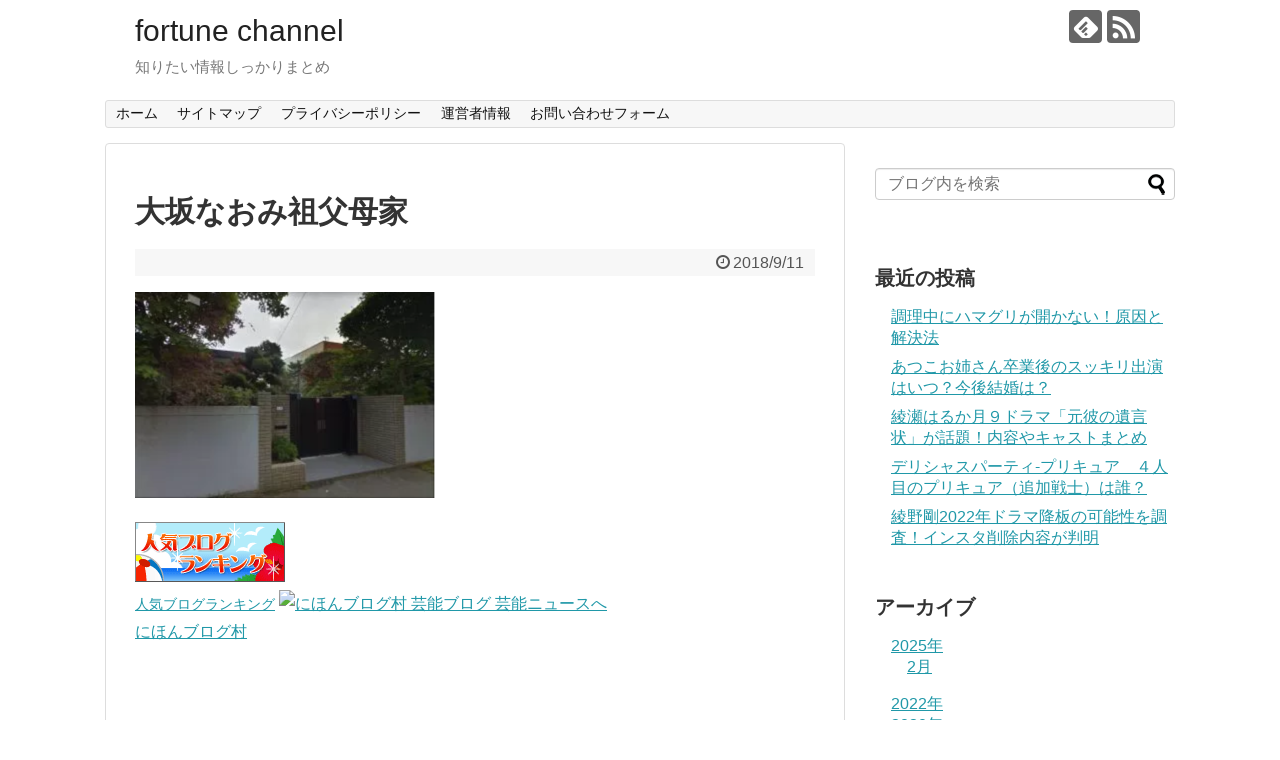

--- FILE ---
content_type: text/html; charset=UTF-8
request_url: https://applepandac.com/archives/741/%E5%A4%A7%E5%9D%82%E3%81%AA%E3%81%8A%E3%81%BF%E7%A5%96%E7%88%B6%E6%AF%8D%E5%AE%B6
body_size: 15086
content:
<!DOCTYPE html><html dir="ltr" lang="ja" prefix="og: https://ogp.me/ns#"><head> <script async src="//pagead2.googlesyndication.com/pagead/js/adsbygoogle.js"></script> <script>(adsbygoogle = window.adsbygoogle || []).push({
google_ad_client: "ca-pub-1764853493879250",
enable_page_level_ads: true
});</script> <script async src="//pagead2.googlesyndication.com/pagead/js/adsbygoogle.js"></script> <script>(adsbygoogle = window.adsbygoogle || []).push({
          google_ad_client: "ca-pub-1764853493879250",
          enable_page_level_ads: true
     });</script> <meta charset="UTF-8"><meta name="viewport" content="width=1280, maximum-scale=1, user-scalable=yes"><link rel="alternate" type="application/rss+xml" title="fortune channel RSS Feed" href="https://applepandac.com/feed" /><link rel="pingback" href="https://applepandac.com/xmlrpc.php" /><meta name="robots" content="noindex,follow"><meta name="description" content="" /><meta property="og:type" content="article"><meta property="og:description" content=""><meta property="og:title" content="大坂なおみ祖父母家"><meta property="og:url" content="https://applepandac.com/archives/741/%e5%a4%a7%e5%9d%82%e3%81%aa%e3%81%8a%e3%81%bf%e7%a5%96%e7%88%b6%e6%af%8d%e5%ae%b6"><meta property="og:image" content="https://applepandac.com/wp-content/themes/simplicity2-child/images/og-image.jpg"><meta property="og:site_name" content="fortune channel"><meta property="og:locale" content="ja_JP"><meta name="twitter:card" content="summary"><meta name="twitter:description" content=""><meta name="twitter:title" content="大坂なおみ祖父母家"><meta name="twitter:url" content="https://applepandac.com/archives/741/%e5%a4%a7%e5%9d%82%e3%81%aa%e3%81%8a%e3%81%bf%e7%a5%96%e7%88%b6%e6%af%8d%e5%ae%b6"><meta name="twitter:image" content="https://applepandac.com/wp-content/themes/simplicity2-child/images/og-image.jpg"><meta name="twitter:domain" content="applepandac.com"><title>大坂なおみ祖父母家 | fortune channel</title><style>img:is([sizes="auto" i], [sizes^="auto," i]) { contain-intrinsic-size: 3000px 1500px }</style><meta name="robots" content="max-image-preview:large" /><meta name="author" content="aiko"/><link rel="canonical" href="https://applepandac.com/archives/741/%e5%a4%a7%e5%9d%82%e3%81%aa%e3%81%8a%e3%81%bf%e7%a5%96%e7%88%b6%e6%af%8d%e5%ae%b6" /><meta name="generator" content="All in One SEO (AIOSEO) 4.9.0" /><meta property="og:locale" content="ja_JP" /><meta property="og:site_name" content="fortune channel | 知りたい情報しっかりまとめ" /><meta property="og:type" content="article" /><meta property="og:title" content="大坂なおみ祖父母家 | fortune channel" /><meta property="og:url" content="https://applepandac.com/archives/741/%e5%a4%a7%e5%9d%82%e3%81%aa%e3%81%8a%e3%81%bf%e7%a5%96%e7%88%b6%e6%af%8d%e5%ae%b6" /><meta property="article:published_time" content="2018-09-11T05:14:38+00:00" /><meta property="article:modified_time" content="2018-09-11T05:14:38+00:00" /><meta name="twitter:card" content="summary_large_image" /><meta name="twitter:title" content="大坂なおみ祖父母家 | fortune channel" /> <script type="application/ld+json" class="aioseo-schema">{"@context":"https:\/\/schema.org","@graph":[{"@type":"BreadcrumbList","@id":"https:\/\/applepandac.com\/archives\/741\/%e5%a4%a7%e5%9d%82%e3%81%aa%e3%81%8a%e3%81%bf%e7%a5%96%e7%88%b6%e6%af%8d%e5%ae%b6#breadcrumblist","itemListElement":[{"@type":"ListItem","@id":"https:\/\/applepandac.com#listItem","position":1,"name":"\u30db\u30fc\u30e0","item":"https:\/\/applepandac.com","nextItem":{"@type":"ListItem","@id":"https:\/\/applepandac.com\/archives\/741\/%e5%a4%a7%e5%9d%82%e3%81%aa%e3%81%8a%e3%81%bf%e7%a5%96%e7%88%b6%e6%af%8d%e5%ae%b6#listItem","name":"\u5927\u5742\u306a\u304a\u307f\u7956\u7236\u6bcd\u5bb6"}},{"@type":"ListItem","@id":"https:\/\/applepandac.com\/archives\/741\/%e5%a4%a7%e5%9d%82%e3%81%aa%e3%81%8a%e3%81%bf%e7%a5%96%e7%88%b6%e6%af%8d%e5%ae%b6#listItem","position":2,"name":"\u5927\u5742\u306a\u304a\u307f\u7956\u7236\u6bcd\u5bb6","previousItem":{"@type":"ListItem","@id":"https:\/\/applepandac.com#listItem","name":"\u30db\u30fc\u30e0"}}]},{"@type":"ItemPage","@id":"https:\/\/applepandac.com\/archives\/741\/%e5%a4%a7%e5%9d%82%e3%81%aa%e3%81%8a%e3%81%bf%e7%a5%96%e7%88%b6%e6%af%8d%e5%ae%b6#itempage","url":"https:\/\/applepandac.com\/archives\/741\/%e5%a4%a7%e5%9d%82%e3%81%aa%e3%81%8a%e3%81%bf%e7%a5%96%e7%88%b6%e6%af%8d%e5%ae%b6","name":"\u5927\u5742\u306a\u304a\u307f\u7956\u7236\u6bcd\u5bb6 | fortune channel","inLanguage":"ja","isPartOf":{"@id":"https:\/\/applepandac.com\/#website"},"breadcrumb":{"@id":"https:\/\/applepandac.com\/archives\/741\/%e5%a4%a7%e5%9d%82%e3%81%aa%e3%81%8a%e3%81%bf%e7%a5%96%e7%88%b6%e6%af%8d%e5%ae%b6#breadcrumblist"},"author":{"@id":"https:\/\/applepandac.com\/archives\/author\/mamakin#author"},"creator":{"@id":"https:\/\/applepandac.com\/archives\/author\/mamakin#author"},"datePublished":"2018-09-11T14:14:38+09:00","dateModified":"2018-09-11T14:14:38+09:00"},{"@type":"Organization","@id":"https:\/\/applepandac.com\/#organization","name":"fortune channel","description":"\u77e5\u308a\u305f\u3044\u60c5\u5831\u3057\u3063\u304b\u308a\u307e\u3068\u3081","url":"https:\/\/applepandac.com\/"},{"@type":"Person","@id":"https:\/\/applepandac.com\/archives\/author\/mamakin#author","url":"https:\/\/applepandac.com\/archives\/author\/mamakin","name":"aiko","image":{"@type":"ImageObject","@id":"https:\/\/applepandac.com\/archives\/741\/%e5%a4%a7%e5%9d%82%e3%81%aa%e3%81%8a%e3%81%bf%e7%a5%96%e7%88%b6%e6%af%8d%e5%ae%b6#authorImage","url":"https:\/\/secure.gravatar.com\/avatar\/62d2f12d308913815e501c26629f02d4?s=96&d=mm&r=g","width":96,"height":96,"caption":"aiko"}},{"@type":"WebSite","@id":"https:\/\/applepandac.com\/#website","url":"https:\/\/applepandac.com\/","name":"fortune channel","description":"\u77e5\u308a\u305f\u3044\u60c5\u5831\u3057\u3063\u304b\u308a\u307e\u3068\u3081","inLanguage":"ja","publisher":{"@id":"https:\/\/applepandac.com\/#organization"}}]}</script> <link rel='dns-prefetch' href='//webfonts.xserver.jp' /><link rel='dns-prefetch' href='//www.googletagmanager.com' /><link rel='dns-prefetch' href='//pagead2.googlesyndication.com' /><link rel="alternate" type="application/rss+xml" title="fortune channel &raquo; フィード" href="https://applepandac.com/feed" /><link rel="alternate" type="application/rss+xml" title="fortune channel &raquo; コメントフィード" href="https://applepandac.com/comments/feed" /><link rel="alternate" type="application/rss+xml" title="fortune channel &raquo; 大坂なおみ祖父母家 のコメントのフィード" href="https://applepandac.com/archives/741/%e5%a4%a7%e5%9d%82%e3%81%aa%e3%81%8a%e3%81%bf%e7%a5%96%e7%88%b6%e6%af%8d%e5%ae%b6/feed" /> <script defer src="[data-uri]"></script> <!--noptimize--><script id="apple-ready">
			window.advanced_ads_ready=function(e,a){a=a||"complete";var d=function(e){return"interactive"===a?"loading"!==e:"complete"===e};d(document.readyState)?e():document.addEventListener("readystatechange",(function(a){d(a.target.readyState)&&e()}),{once:"interactive"===a})},window.advanced_ads_ready_queue=window.advanced_ads_ready_queue||[];		</script>
		<!--/noptimize--><link rel='stylesheet' id='simplicity-style-css' href='https://applepandac.com/wp-content/cache/autoptimize/autoptimize_single_099ce1a08eeea57b9f2e68f13373883a.php' type='text/css' media='all' /><link rel='stylesheet' id='responsive-style-css' href='https://applepandac.com/wp-content/cache/autoptimize/autoptimize_single_fb8727635a206507f55652339b34f530.php' type='text/css' media='all' /><link rel='stylesheet' id='font-awesome-style-css' href='https://applepandac.com/wp-content/themes/simplicity2/webfonts/css/font-awesome.min.css' type='text/css' media='all' /><link rel='stylesheet' id='icomoon-style-css' href='https://applepandac.com/wp-content/cache/autoptimize/autoptimize_single_6fcdbeab6ffbbbac3bcddac2341ab326.php' type='text/css' media='all' /><link rel='stylesheet' id='extension-style-css' href='https://applepandac.com/wp-content/cache/autoptimize/autoptimize_single_2ffe490adf1718d8f9e64a616ec0ea3b.php' type='text/css' media='all' /><style id='extension-style-inline-css' type='text/css'>@media screen and (max-width:639px){.article br{display:block}}</style><link rel='stylesheet' id='child-style-css' href='https://applepandac.com/wp-content/cache/autoptimize/autoptimize_single_8f19faeb0cc6ba627d4e84dd9fb47808.php' type='text/css' media='all' /><link rel='stylesheet' id='print-style-css' href='https://applepandac.com/wp-content/cache/autoptimize/autoptimize_single_08d3ac49aa8cd84996c44b834f2013fa.php' type='text/css' media='print' /><link rel='stylesheet' id='sns-twitter-type-style-css' href='https://applepandac.com/wp-content/cache/autoptimize/autoptimize_single_8f4407348a59625d672365f4ce8bbf19.php' type='text/css' media='all' /><style id='wp-emoji-styles-inline-css' type='text/css'>img.wp-smiley, img.emoji {
		display: inline !important;
		border: none !important;
		box-shadow: none !important;
		height: 1em !important;
		width: 1em !important;
		margin: 0 0.07em !important;
		vertical-align: -0.1em !important;
		background: none !important;
		padding: 0 !important;
	}</style><link rel='stylesheet' id='wp-block-library-css' href='https://applepandac.com/wp-includes/css/dist/block-library/style.min.css' type='text/css' media='all' /><link rel='stylesheet' id='aioseo/css/src/vue/standalone/blocks/table-of-contents/global.scss-css' href='https://applepandac.com/wp-content/cache/autoptimize/autoptimize_single_8aeaa129c1f80e6e5dbaa329351d1482.php' type='text/css' media='all' /><link rel='stylesheet' id='quads-style-css-css' href='https://applepandac.com/wp-content/plugins/quick-adsense-reloaded/includes/gutenberg/dist/blocks.style.build.css' type='text/css' media='all' /><style id='classic-theme-styles-inline-css' type='text/css'>/*! This file is auto-generated */
.wp-block-button__link{color:#fff;background-color:#32373c;border-radius:9999px;box-shadow:none;text-decoration:none;padding:calc(.667em + 2px) calc(1.333em + 2px);font-size:1.125em}.wp-block-file__button{background:#32373c;color:#fff;text-decoration:none}</style><style id='global-styles-inline-css' type='text/css'>:root{--wp--preset--aspect-ratio--square: 1;--wp--preset--aspect-ratio--4-3: 4/3;--wp--preset--aspect-ratio--3-4: 3/4;--wp--preset--aspect-ratio--3-2: 3/2;--wp--preset--aspect-ratio--2-3: 2/3;--wp--preset--aspect-ratio--16-9: 16/9;--wp--preset--aspect-ratio--9-16: 9/16;--wp--preset--color--black: #000000;--wp--preset--color--cyan-bluish-gray: #abb8c3;--wp--preset--color--white: #ffffff;--wp--preset--color--pale-pink: #f78da7;--wp--preset--color--vivid-red: #cf2e2e;--wp--preset--color--luminous-vivid-orange: #ff6900;--wp--preset--color--luminous-vivid-amber: #fcb900;--wp--preset--color--light-green-cyan: #7bdcb5;--wp--preset--color--vivid-green-cyan: #00d084;--wp--preset--color--pale-cyan-blue: #8ed1fc;--wp--preset--color--vivid-cyan-blue: #0693e3;--wp--preset--color--vivid-purple: #9b51e0;--wp--preset--gradient--vivid-cyan-blue-to-vivid-purple: linear-gradient(135deg,rgba(6,147,227,1) 0%,rgb(155,81,224) 100%);--wp--preset--gradient--light-green-cyan-to-vivid-green-cyan: linear-gradient(135deg,rgb(122,220,180) 0%,rgb(0,208,130) 100%);--wp--preset--gradient--luminous-vivid-amber-to-luminous-vivid-orange: linear-gradient(135deg,rgba(252,185,0,1) 0%,rgba(255,105,0,1) 100%);--wp--preset--gradient--luminous-vivid-orange-to-vivid-red: linear-gradient(135deg,rgba(255,105,0,1) 0%,rgb(207,46,46) 100%);--wp--preset--gradient--very-light-gray-to-cyan-bluish-gray: linear-gradient(135deg,rgb(238,238,238) 0%,rgb(169,184,195) 100%);--wp--preset--gradient--cool-to-warm-spectrum: linear-gradient(135deg,rgb(74,234,220) 0%,rgb(151,120,209) 20%,rgb(207,42,186) 40%,rgb(238,44,130) 60%,rgb(251,105,98) 80%,rgb(254,248,76) 100%);--wp--preset--gradient--blush-light-purple: linear-gradient(135deg,rgb(255,206,236) 0%,rgb(152,150,240) 100%);--wp--preset--gradient--blush-bordeaux: linear-gradient(135deg,rgb(254,205,165) 0%,rgb(254,45,45) 50%,rgb(107,0,62) 100%);--wp--preset--gradient--luminous-dusk: linear-gradient(135deg,rgb(255,203,112) 0%,rgb(199,81,192) 50%,rgb(65,88,208) 100%);--wp--preset--gradient--pale-ocean: linear-gradient(135deg,rgb(255,245,203) 0%,rgb(182,227,212) 50%,rgb(51,167,181) 100%);--wp--preset--gradient--electric-grass: linear-gradient(135deg,rgb(202,248,128) 0%,rgb(113,206,126) 100%);--wp--preset--gradient--midnight: linear-gradient(135deg,rgb(2,3,129) 0%,rgb(40,116,252) 100%);--wp--preset--font-size--small: 13px;--wp--preset--font-size--medium: 20px;--wp--preset--font-size--large: 36px;--wp--preset--font-size--x-large: 42px;--wp--preset--spacing--20: 0.44rem;--wp--preset--spacing--30: 0.67rem;--wp--preset--spacing--40: 1rem;--wp--preset--spacing--50: 1.5rem;--wp--preset--spacing--60: 2.25rem;--wp--preset--spacing--70: 3.38rem;--wp--preset--spacing--80: 5.06rem;--wp--preset--shadow--natural: 6px 6px 9px rgba(0, 0, 0, 0.2);--wp--preset--shadow--deep: 12px 12px 50px rgba(0, 0, 0, 0.4);--wp--preset--shadow--sharp: 6px 6px 0px rgba(0, 0, 0, 0.2);--wp--preset--shadow--outlined: 6px 6px 0px -3px rgba(255, 255, 255, 1), 6px 6px rgba(0, 0, 0, 1);--wp--preset--shadow--crisp: 6px 6px 0px rgba(0, 0, 0, 1);}:where(.is-layout-flex){gap: 0.5em;}:where(.is-layout-grid){gap: 0.5em;}body .is-layout-flex{display: flex;}.is-layout-flex{flex-wrap: wrap;align-items: center;}.is-layout-flex > :is(*, div){margin: 0;}body .is-layout-grid{display: grid;}.is-layout-grid > :is(*, div){margin: 0;}:where(.wp-block-columns.is-layout-flex){gap: 2em;}:where(.wp-block-columns.is-layout-grid){gap: 2em;}:where(.wp-block-post-template.is-layout-flex){gap: 1.25em;}:where(.wp-block-post-template.is-layout-grid){gap: 1.25em;}.has-black-color{color: var(--wp--preset--color--black) !important;}.has-cyan-bluish-gray-color{color: var(--wp--preset--color--cyan-bluish-gray) !important;}.has-white-color{color: var(--wp--preset--color--white) !important;}.has-pale-pink-color{color: var(--wp--preset--color--pale-pink) !important;}.has-vivid-red-color{color: var(--wp--preset--color--vivid-red) !important;}.has-luminous-vivid-orange-color{color: var(--wp--preset--color--luminous-vivid-orange) !important;}.has-luminous-vivid-amber-color{color: var(--wp--preset--color--luminous-vivid-amber) !important;}.has-light-green-cyan-color{color: var(--wp--preset--color--light-green-cyan) !important;}.has-vivid-green-cyan-color{color: var(--wp--preset--color--vivid-green-cyan) !important;}.has-pale-cyan-blue-color{color: var(--wp--preset--color--pale-cyan-blue) !important;}.has-vivid-cyan-blue-color{color: var(--wp--preset--color--vivid-cyan-blue) !important;}.has-vivid-purple-color{color: var(--wp--preset--color--vivid-purple) !important;}.has-black-background-color{background-color: var(--wp--preset--color--black) !important;}.has-cyan-bluish-gray-background-color{background-color: var(--wp--preset--color--cyan-bluish-gray) !important;}.has-white-background-color{background-color: var(--wp--preset--color--white) !important;}.has-pale-pink-background-color{background-color: var(--wp--preset--color--pale-pink) !important;}.has-vivid-red-background-color{background-color: var(--wp--preset--color--vivid-red) !important;}.has-luminous-vivid-orange-background-color{background-color: var(--wp--preset--color--luminous-vivid-orange) !important;}.has-luminous-vivid-amber-background-color{background-color: var(--wp--preset--color--luminous-vivid-amber) !important;}.has-light-green-cyan-background-color{background-color: var(--wp--preset--color--light-green-cyan) !important;}.has-vivid-green-cyan-background-color{background-color: var(--wp--preset--color--vivid-green-cyan) !important;}.has-pale-cyan-blue-background-color{background-color: var(--wp--preset--color--pale-cyan-blue) !important;}.has-vivid-cyan-blue-background-color{background-color: var(--wp--preset--color--vivid-cyan-blue) !important;}.has-vivid-purple-background-color{background-color: var(--wp--preset--color--vivid-purple) !important;}.has-black-border-color{border-color: var(--wp--preset--color--black) !important;}.has-cyan-bluish-gray-border-color{border-color: var(--wp--preset--color--cyan-bluish-gray) !important;}.has-white-border-color{border-color: var(--wp--preset--color--white) !important;}.has-pale-pink-border-color{border-color: var(--wp--preset--color--pale-pink) !important;}.has-vivid-red-border-color{border-color: var(--wp--preset--color--vivid-red) !important;}.has-luminous-vivid-orange-border-color{border-color: var(--wp--preset--color--luminous-vivid-orange) !important;}.has-luminous-vivid-amber-border-color{border-color: var(--wp--preset--color--luminous-vivid-amber) !important;}.has-light-green-cyan-border-color{border-color: var(--wp--preset--color--light-green-cyan) !important;}.has-vivid-green-cyan-border-color{border-color: var(--wp--preset--color--vivid-green-cyan) !important;}.has-pale-cyan-blue-border-color{border-color: var(--wp--preset--color--pale-cyan-blue) !important;}.has-vivid-cyan-blue-border-color{border-color: var(--wp--preset--color--vivid-cyan-blue) !important;}.has-vivid-purple-border-color{border-color: var(--wp--preset--color--vivid-purple) !important;}.has-vivid-cyan-blue-to-vivid-purple-gradient-background{background: var(--wp--preset--gradient--vivid-cyan-blue-to-vivid-purple) !important;}.has-light-green-cyan-to-vivid-green-cyan-gradient-background{background: var(--wp--preset--gradient--light-green-cyan-to-vivid-green-cyan) !important;}.has-luminous-vivid-amber-to-luminous-vivid-orange-gradient-background{background: var(--wp--preset--gradient--luminous-vivid-amber-to-luminous-vivid-orange) !important;}.has-luminous-vivid-orange-to-vivid-red-gradient-background{background: var(--wp--preset--gradient--luminous-vivid-orange-to-vivid-red) !important;}.has-very-light-gray-to-cyan-bluish-gray-gradient-background{background: var(--wp--preset--gradient--very-light-gray-to-cyan-bluish-gray) !important;}.has-cool-to-warm-spectrum-gradient-background{background: var(--wp--preset--gradient--cool-to-warm-spectrum) !important;}.has-blush-light-purple-gradient-background{background: var(--wp--preset--gradient--blush-light-purple) !important;}.has-blush-bordeaux-gradient-background{background: var(--wp--preset--gradient--blush-bordeaux) !important;}.has-luminous-dusk-gradient-background{background: var(--wp--preset--gradient--luminous-dusk) !important;}.has-pale-ocean-gradient-background{background: var(--wp--preset--gradient--pale-ocean) !important;}.has-electric-grass-gradient-background{background: var(--wp--preset--gradient--electric-grass) !important;}.has-midnight-gradient-background{background: var(--wp--preset--gradient--midnight) !important;}.has-small-font-size{font-size: var(--wp--preset--font-size--small) !important;}.has-medium-font-size{font-size: var(--wp--preset--font-size--medium) !important;}.has-large-font-size{font-size: var(--wp--preset--font-size--large) !important;}.has-x-large-font-size{font-size: var(--wp--preset--font-size--x-large) !important;}
:where(.wp-block-post-template.is-layout-flex){gap: 1.25em;}:where(.wp-block-post-template.is-layout-grid){gap: 1.25em;}
:where(.wp-block-columns.is-layout-flex){gap: 2em;}:where(.wp-block-columns.is-layout-grid){gap: 2em;}
:root :where(.wp-block-pullquote){font-size: 1.5em;line-height: 1.6;}</style><link rel='stylesheet' id='contact-form-7-css' href='https://applepandac.com/wp-content/cache/autoptimize/autoptimize_single_64ac31699f5326cb3c76122498b76f66.php' type='text/css' media='all' /><link rel='stylesheet' id='toc-screen-css' href='https://applepandac.com/wp-content/plugins/table-of-contents-plus/screen.min.css' type='text/css' media='all' /> <script type="text/javascript" src="https://applepandac.com/wp-includes/js/jquery/jquery.min.js" id="jquery-core-js"></script> <script defer type="text/javascript" src="https://applepandac.com/wp-includes/js/jquery/jquery-migrate.min.js" id="jquery-migrate-js"></script> <script defer type="text/javascript" src="//webfonts.xserver.jp/js/xserverv3.js?fadein=0" id="typesquare_std-js"></script> 
 <script defer type="text/javascript" src="https://www.googletagmanager.com/gtag/js?id=G-ZD14HYY482" id="google_gtagjs-js"></script> <script defer id="google_gtagjs-js-after" src="[data-uri]"></script> <link rel='shortlink' href='https://applepandac.com/?p=742' /><link rel="alternate" title="oEmbed (JSON)" type="application/json+oembed" href="https://applepandac.com/wp-json/oembed/1.0/embed?url=https%3A%2F%2Fapplepandac.com%2Farchives%2F741%2F%25e5%25a4%25a7%25e5%259d%2582%25e3%2581%25aa%25e3%2581%258a%25e3%2581%25bf%25e7%25a5%2596%25e7%2588%25b6%25e6%25af%258d%25e5%25ae%25b6" /><link rel="alternate" title="oEmbed (XML)" type="text/xml+oembed" href="https://applepandac.com/wp-json/oembed/1.0/embed?url=https%3A%2F%2Fapplepandac.com%2Farchives%2F741%2F%25e5%25a4%25a7%25e5%259d%2582%25e3%2581%25aa%25e3%2581%258a%25e3%2581%25bf%25e7%25a5%2596%25e7%2588%25b6%25e6%25af%258d%25e5%25ae%25b6&#038;format=xml" /><meta name="generator" content="Site Kit by Google 1.165.0" /><script defer src="[data-uri]"></script> <meta name="google-adsense-platform-account" content="ca-host-pub-2644536267352236"><meta name="google-adsense-platform-domain" content="sitekit.withgoogle.com">  <script type="text/javascript" async="async" src="https://pagead2.googlesyndication.com/pagead/js/adsbygoogle.js?client=ca-pub-1764853493879250&amp;host=ca-host-pub-2644536267352236" crossorigin="anonymous"></script>  <script  async src="https://pagead2.googlesyndication.com/pagead/js/adsbygoogle.js?client=ca-pub-1764853493879250" crossorigin="anonymous"></script> <style type="text/css" id="wp-custom-css">.responsive-unit{
max-width: 336px;
margin-left: auto;
margin-right: auto;
}</style><meta name="google-site-verification" content="n-V7yJFtTPZTS4CpNIlVLaekwP0vL4hcO93y2Ixp7YQ" /></head><body class="attachment attachment-template-default single single-attachment postid-742 attachmentid-742 attachment-png aa-prefix-apple-" itemscope itemtype="http://schema.org/WebPage"><div id="container"><header itemscope itemtype="http://schema.org/WPHeader"><div id="header" class="clearfix"><div id="header-in"><div id="h-top"><div id="mobile-menu"> <a id="mobile-menu-toggle" href="#"><span class="fa fa-bars fa-2x"></span></a></div><div class="alignleft top-title-catchphrase"><p id="site-title" itemscope itemtype="http://schema.org/Organization"> <a href="https://applepandac.com/">fortune channel</a></p><p id="site-description"> 知りたい情報しっかりまとめ</p></div><div class="alignright top-sns-follows"><div class="sns-pages"><p class="sns-follow-msg">フォローする</p><ul class="snsp"><li class="feedly-page"><a href="//feedly.com/i/subscription/feed/https://applepandac.com/feed" target="blank" title="feedlyで更新情報を購読" rel="nofollow"><span class="icon-feedly-logo"></span></a></li><li class="rss-page"><a href="https://applepandac.com/feed" target="_blank" title="RSSで更新情報をフォロー" rel="nofollow"><span class="icon-rss-logo"></span></a></li></ul></div></div></div></div></div></header><nav itemscope itemtype="http://schema.org/SiteNavigationElement"><div id="navi"><div id="navi-in"><div class="menu-%e3%82%b0%e3%83%ad%e3%83%bc%e3%83%90%e3%83%ab%e3%83%a1%e3%83%8b%e3%83%a5%e3%83%bc-container"><ul id="menu-%e3%82%b0%e3%83%ad%e3%83%bc%e3%83%90%e3%83%ab%e3%83%a1%e3%83%8b%e3%83%a5%e3%83%bc" class="menu"><li id="menu-item-1027" class="menu-item menu-item-type-custom menu-item-object-custom menu-item-home menu-item-1027"><a href="https://applepandac.com/">ホーム</a></li><li id="menu-item-1026" class="menu-item menu-item-type-post_type menu-item-object-page menu-item-1026"><a href="https://applepandac.com/sitemap">サイトマップ</a></li><li id="menu-item-1024" class="menu-item menu-item-type-post_type menu-item-object-page menu-item-1024"><a href="https://applepandac.com/privacy">プライバシーポリシー</a></li><li id="menu-item-1023" class="menu-item menu-item-type-post_type menu-item-object-page menu-item-1023"><a href="https://applepandac.com/administrator">運営者情報</a></li><li id="menu-item-1025" class="menu-item menu-item-type-post_type menu-item-object-page menu-item-1025"><a href="https://applepandac.com/contact">お問い合わせフォーム</a></li></ul></div></div></div></nav><div id="body"><div id="body-in" class="cf"><main itemscope itemprop="mainContentOfPage"><div id="main" itemscope itemtype="http://schema.org/Blog"><div id="post-742" class="post-742 attachment type-attachment status-inherit hentry"><article class="article"><header><h1 class="entry-title"> 大坂なおみ祖父母家</h1><p class="post-meta"> <span class="post-date"><span class="fa fa-clock-o fa-fw"></span><time class="entry-date date published updated" datetime="2018-09-11T14:14:38+09:00">2018/9/11</time></span></p></header><div id="the-content" class="entry-content"><p class="attachment"><a href='https://applepandac.com/wp-content/uploads/2018/09/大坂なおみ祖父母家.png'><img src="https://applepandac.com/wp-content/plugins/lazy-load/images/1x1.trans.gif" data-lazy-src="https://applepandac.com/wp-content/uploads/2018/09/大坂なおみ祖父母家-300x206.png" fetchpriority="high" decoding="async" width="300" height="206" class="attachment-medium size-medium" alt srcset="https://applepandac.com/wp-content/uploads/2018/09/大坂なおみ祖父母家-300x206.png 300w, https://applepandac.com/wp-content/uploads/2018/09/大坂なおみ祖父母家-320x220.png 320w, https://applepandac.com/wp-content/uploads/2018/09/大坂なおみ祖父母家.png 449w" sizes="(max-width: 300px) 100vw, 300px"><noscript><img fetchpriority="high" decoding="async" width="300" height="206" src="https://applepandac.com/wp-content/uploads/2018/09/大坂なおみ祖父母家-300x206.png" class="attachment-medium size-medium" alt="" srcset="https://applepandac.com/wp-content/uploads/2018/09/大坂なおみ祖父母家-300x206.png 300w, https://applepandac.com/wp-content/uploads/2018/09/大坂なおみ祖父母家-320x220.png 320w, https://applepandac.com/wp-content/uploads/2018/09/大坂なおみ祖父母家.png 449w" sizes="(max-width: 300px) 100vw, 300px" /></noscript></a></p> <a href="//blog.with2.net/link/?1970455"><img src="https://applepandac.com/wp-content/plugins/lazy-load/images/1x1.trans.gif" data-lazy-src="https://blog.with2.net/img/banner/m07/br_banner_hibiscus.gif" decoding="async" alt title="人気ブログランキング"><noscript><img decoding="async" alt="" src="https://blog.with2.net/img/banner/m07/br_banner_hibiscus.gif" title="人気ブログランキング"></noscript></a><br><a href="//blog.with2.net/link/?1970455" style="font-size: 0.9em;">人気ブログランキング</a> <a href="//entertainments.blogmura.com/news_entertainments/ranking.html"><img src="https://applepandac.com/wp-content/plugins/lazy-load/images/1x1.trans.gif" data-lazy-src="//entertainments.blogmura.com/news_entertainments/img/news_entertainments88_31.gif" decoding="async" width="88" height="31" alt="にほんブログ村 芸能ブログ 芸能ニュースへ"><noscript><img decoding="async" src="//entertainments.blogmura.com/news_entertainments/img/news_entertainments88_31.gif" width="88" height="31" alt="にほんブログ村 芸能ブログ 芸能ニュースへ" /></noscript></a><br /><a href="//entertainments.blogmura.com/news_entertainments/ranking.html">にほんブログ村</a></div><footer><div id="custom_html-2" class="widget_text widget-under-article widget_custom_html"><div class="widget-under-article-title main-widget-label">おすすめ記事</div><div class="textwidget custom-html-widget"><div align="center"> <script async src="//pagead2.googlesyndication.com/pagead/js/adsbygoogle.js"></script> <ins class="adsbygoogle"
 style="display:block"
 data-ad-format="autorelaxed"
 data-ad-client="ca-pub-1764853493879250"
 data-ad-slot="8127236100"></ins> <script>(adsbygoogle = window.adsbygoogle || []).push({});</script> </div></div></div><div id="sns-group" class="sns-group sns-group-bottom"><div class="sns-buttons sns-buttons-pc"><p class="sns-share-msg">シェアする</p><ul class="snsb clearfix"><li class="balloon-btn twitter-balloon-btn twitter-balloon-btn-defalt"><div class="balloon-btn-set"><div class="arrow-box"> <a href="//twitter.com/search?q=https%3A%2F%2Fapplepandac.com%2Farchives%2F741%2F%25e5%25a4%25a7%25e5%259d%2582%25e3%2581%25aa%25e3%2581%258a%25e3%2581%25bf%25e7%25a5%2596%25e7%2588%25b6%25e6%25af%258d%25e5%25ae%25b6" target="blank" class="arrow-box-link twitter-arrow-box-link" rel="nofollow"> <span class="social-count twitter-count"><span class="fa fa-comments"></span></span> </a></div> <a href="https://twitter.com/intent/tweet?text=%E5%A4%A7%E5%9D%82%E3%81%AA%E3%81%8A%E3%81%BF%E7%A5%96%E7%88%B6%E6%AF%8D%E5%AE%B6&amp;url=https%3A%2F%2Fapplepandac.com%2Farchives%2F741%2F%25e5%25a4%25a7%25e5%259d%2582%25e3%2581%25aa%25e3%2581%258a%25e3%2581%25bf%25e7%25a5%2596%25e7%2588%25b6%25e6%25af%258d%25e5%25ae%25b6" target="blank" class="balloon-btn-link twitter-balloon-btn-link twitter-balloon-btn-link-default" rel="nofollow"> <span class="fa fa-twitter"></span> <span class="tweet-label">ツイート</span> </a></div></li><li class="facebook-btn"><div class="fb-like" data-href="https://applepandac.com/archives/741/%e5%a4%a7%e5%9d%82%e3%81%aa%e3%81%8a%e3%81%bf%e7%a5%96%e7%88%b6%e6%af%8d%e5%ae%b6" data-layout="box_count" data-action="like" data-show-faces="false" data-share="true"></div></li><li class="google-plus-btn"><script defer type="text/javascript" src="//apis.google.com/js/plusone.js"></script> <div class="g-plusone" data-size="tall" data-href="https://applepandac.com/archives/741/%e5%a4%a7%e5%9d%82%e3%81%aa%e3%81%8a%e3%81%bf%e7%a5%96%e7%88%b6%e6%af%8d%e5%ae%b6"></div></li><li class="hatena-btn"> <a href="//b.hatena.ne.jp/entry/https://applepandac.com/archives/741/%e5%a4%a7%e5%9d%82%e3%81%aa%e3%81%8a%e3%81%bf%e7%a5%96%e7%88%b6%e6%af%8d%e5%ae%b6" class="hatena-bookmark-button" data-hatena-bookmark-title="大坂なおみ祖父母家｜fortune channel" data-hatena-bookmark-layout="vertical-large"><img src="//b.st-hatena.com/images/entry-button/button-only.gif" alt="このエントリーをはてなブックマークに追加" style="border: none;" /></a><script defer type="text/javascript" src="//b.st-hatena.com/js/bookmark_button.js"></script> </li><li class="pocket-btn"><a data-pocket-label="pocket" data-pocket-count="vertical" class="pocket-btn" data-lang="en"></a> <script defer src="[data-uri]"></script> </li><li class="line-btn"> <a href="//timeline.line.me/social-plugin/share?url=https%3A%2F%2Fapplepandac.com%2Farchives%2F741%2F%25e5%25a4%25a7%25e5%259d%2582%25e3%2581%25aa%25e3%2581%258a%25e3%2581%25bf%25e7%25a5%2596%25e7%2588%25b6%25e6%25af%258d%25e5%25ae%25b6" target="blank" class="line-btn-link" rel="nofollow"> <img src="https://applepandac.com/wp-content/themes/simplicity2/images/line-btn.png" alt="" class="line-btn-img"><img src="https://applepandac.com/wp-content/themes/simplicity2/images/line-btn-mini.png" alt="" class="line-btn-img-mini"> </a></li></ul></div><div class="sns-pages"><p class="sns-follow-msg">フォローする</p><ul class="snsp"><li class="feedly-page"><a href="//feedly.com/i/subscription/feed/https://applepandac.com/feed" target="blank" title="feedlyで更新情報を購読" rel="nofollow"><span class="icon-feedly-logo"></span></a></li><li class="rss-page"><a href="https://applepandac.com/feed" target="_blank" title="RSSで更新情報をフォロー" rel="nofollow"><span class="icon-rss-logo"></span></a></li></ul></div></div><p class="footer-post-meta"> <span class="post-tag"></span> <span class="post-author vcard author"><span class="fa fa-user fa-fw"></span><span class="fn"><a href="https://applepandac.com/archives/author/mamakin">aiko</a> </span></span></p></footer></article></div><div id="under-entry-body"><aside id="related-entries"><h2>関連記事</h2><p>記事は見つかりませんでした。</p> <br style="clear:both;"></aside><div class="navigation"></div><div id="comment-area"><aside><div id="respond" class="comment-respond"><h2 id="reply-title" class="comment-reply-title">コメントをどうぞ <small><a rel="nofollow" id="cancel-comment-reply-link" href="/archives/741/%E5%A4%A7%E5%9D%82%E3%81%AA%E3%81%8A%E3%81%BF%E7%A5%96%E7%88%B6%E6%AF%8D%E5%AE%B6#respond" style="display:none;">コメントをキャンセル</a></small></h2><form action="https://applepandac.com/wp-comments-post.php" method="post" id="commentform" class="comment-form"><p class="comment-notes"><span id="email-notes">メールアドレスが公開されることはありません。</span> <span class="required-field-message"><span class="required">※</span> が付いている欄は必須項目です</span></p><p class="comment-form-comment"><textarea id="comment" class="expanding" name="comment" cols="45" rows="8" aria-required="true" placeholder=""></textarea></p><p class="comment-form-author"><label for="author">名前 <span class="required">※</span></label> <input id="author" name="author" type="text" value="" size="30" maxlength="245" autocomplete="name" required="required" /></p><p class="comment-form-email"><label for="email">メール <span class="required">※</span></label> <input id="email" name="email" type="text" value="" size="30" maxlength="100" aria-describedby="email-notes" autocomplete="email" required="required" /></p><p class="comment-form-url"><label for="url">サイト</label> <input id="url" name="url" type="text" value="" size="30" maxlength="200" autocomplete="url" /></p><p class="comment-form-cookies-consent"><input id="wp-comment-cookies-consent" name="wp-comment-cookies-consent" type="checkbox" value="yes" /> <label for="wp-comment-cookies-consent">次回のコメントで使用するためブラウザーに自分の名前、メールアドレス、サイトを保存する。</label></p><p class="form-submit"><input name="submit" type="submit" id="submit" class="submit" value="コメントを送信" /> <input type='hidden' name='comment_post_ID' value='742' id='comment_post_ID' /> <input type='hidden' name='comment_parent' id='comment_parent' value='0' /></p><p style="display: none;"><input type="hidden" id="akismet_comment_nonce" name="akismet_comment_nonce" value="da26cad94b" /></p><p style="display: none !important;" class="akismet-fields-container" data-prefix="ak_"><label>&#916;<textarea name="ak_hp_textarea" cols="45" rows="8" maxlength="100"></textarea></label><input type="hidden" id="ak_js_1" name="ak_js" value="188"/><script defer src="[data-uri]"></script></p></form></div></aside></div></div></div></main><div id="sidebar" role="complementary"><div id="sidebar-widget"><aside id="search-2" class="widget widget_search"><form method="get" id="searchform" action="https://applepandac.com/"> <input type="text" placeholder="ブログ内を検索" name="s" id="s"> <input type="submit" id="searchsubmit" value=""></form></aside><aside id="recent-posts-2" class="widget widget_recent_entries"><h3 class="widget_title sidebar_widget_title">最近の投稿</h3><ul><li> <a href="https://applepandac.com/archives/1912">調理中にハマグリが開かない！原因と解決法</a></li><li> <a href="https://applepandac.com/archives/1891">あつこお姉さん卒業後のスッキリ出演はいつ？今後結婚は？</a></li><li> <a href="https://applepandac.com/archives/1885">綾瀬はるか月９ドラマ「元彼の遺言状」が話題！内容やキャストまとめ</a></li><li> <a href="https://applepandac.com/archives/1827">デリシャスパーティ-プリキュア　４人目のプリキュア（追加戦士）は誰？</a></li><li> <a href="https://applepandac.com/archives/1869">綾野剛2022年ドラマ降板の可能性を調査！インスタ削除内容が判明</a></li></ul></aside><aside id="archives-2" class="widget widget_archive"><h3 class="widget_title sidebar_widget_title">アーカイブ</h3><ul><li><a href='https://applepandac.com/archives/date/2025/02'>2025年2月</a></li><li><a href='https://applepandac.com/archives/date/2022/04'>2022年4月</a></li><li><a href='https://applepandac.com/archives/date/2022/03'>2022年3月</a></li><li><a href='https://applepandac.com/archives/date/2020/12'>2020年12月</a></li><li><a href='https://applepandac.com/archives/date/2020/06'>2020年6月</a></li><li><a href='https://applepandac.com/archives/date/2020/05'>2020年5月</a></li><li><a href='https://applepandac.com/archives/date/2020/04'>2020年4月</a></li><li><a href='https://applepandac.com/archives/date/2020/03'>2020年3月</a></li><li><a href='https://applepandac.com/archives/date/2020/02'>2020年2月</a></li><li><a href='https://applepandac.com/archives/date/2020/01'>2020年1月</a></li><li><a href='https://applepandac.com/archives/date/2019/11'>2019年11月</a></li><li><a href='https://applepandac.com/archives/date/2019/10'>2019年10月</a></li><li><a href='https://applepandac.com/archives/date/2019/09'>2019年9月</a></li><li><a href='https://applepandac.com/archives/date/2019/06'>2019年6月</a></li><li><a href='https://applepandac.com/archives/date/2019/05'>2019年5月</a></li><li><a href='https://applepandac.com/archives/date/2019/04'>2019年4月</a></li><li><a href='https://applepandac.com/archives/date/2019/03'>2019年3月</a></li><li><a href='https://applepandac.com/archives/date/2019/02'>2019年2月</a></li><li><a href='https://applepandac.com/archives/date/2019/01'>2019年1月</a></li><li><a href='https://applepandac.com/archives/date/2018/12'>2018年12月</a></li><li><a href='https://applepandac.com/archives/date/2018/11'>2018年11月</a></li><li><a href='https://applepandac.com/archives/date/2018/10'>2018年10月</a></li><li><a href='https://applepandac.com/archives/date/2018/09'>2018年9月</a></li><li><a href='https://applepandac.com/archives/date/2018/08'>2018年8月</a></li><li><a href='https://applepandac.com/archives/date/2018/07'>2018年7月</a></li><li><a href='https://applepandac.com/archives/date/2018/06'>2018年6月</a></li><li><a href='https://applepandac.com/archives/date/2018/05'>2018年5月</a></li><li><a href='https://applepandac.com/archives/date/2018/04'>2018年4月</a></li><li><a href='https://applepandac.com/archives/date/2018/03'>2018年3月</a></li></ul></aside><aside id="categories-2" class="widget widget_categories"><h3 class="widget_title sidebar_widget_title">カテゴリー</h3><ul><li class="cat-item cat-item-541"><a href="https://applepandac.com/archives/category/cm">CM</a></li><li class="cat-item cat-item-538"><a href="https://applepandac.com/archives/category/%e3%82%b0%e3%83%83%e3%82%ba">グッズ</a></li><li class="cat-item cat-item-28"><a href="https://applepandac.com/archives/category/%e3%82%b9%e3%83%9d%e3%83%bc%e3%83%84">スポーツ</a></li><li class="cat-item cat-item-3"><a href="https://applepandac.com/archives/category/%e3%83%89%e3%83%a9%e3%83%9e%e3%83%bb%e6%98%a0%e7%94%bb%e3%83%bb%e3%82%a2%e3%83%8b%e3%83%a1">ドラマ・映画・アニメ</a></li><li class="cat-item cat-item-5"><a href="https://applepandac.com/archives/category/%e3%83%90%e3%83%a9%e3%82%a8%e3%83%86%e3%82%a3%e3%83%bc">バラエティー</a></li><li class="cat-item cat-item-403"><a href="https://applepandac.com/archives/category/%e7%94%9f%e6%b4%bb%e3%83%bb%e3%81%8a%e5%be%97%e6%83%85%e5%a0%b1">生活・お得情報</a></li><li class="cat-item cat-item-12"><a href="https://applepandac.com/archives/category/%e8%8a%b8%e8%83%bd">芸能</a></li><li class="cat-item cat-item-124"><a href="https://applepandac.com/archives/category/%e9%9f%b3%e6%a5%bd">音楽</a></li><li class="cat-item cat-item-4"><a href="https://applepandac.com/archives/category/%e9%a3%9f%e5%93%81">食品</a></li></ul></aside></div><div id="sidebar-scroll"></div></div></div></div><footer itemscope itemtype="http://schema.org/WPFooter"><div id="footer" class="main-footer"><div id="footer-in"><div class="clear"></div><div id="copyright" class="wrapper"><div class="credit"> &copy; 2018 <a href="https://applepandac.com">fortune channel</a>.</div></div></div></div></footer><div id="page-top"> <a id="move-page-top"><span class="fa fa-angle-double-up fa-2x"></span></a></div></div> <script defer src="https://applepandac.com/wp-includes/js/comment-reply.min.js"></script> <script src="https://applepandac.com/wp-content/cache/autoptimize/autoptimize_single_6cd2989c24326a9dc9e3662f6f3b1fbd.php" defer></script> <script src="https://applepandac.com/wp-content/themes/simplicity2-child/javascript.js" defer></script> <script type="module"  src="https://applepandac.com/wp-content/plugins/all-in-one-seo-pack/dist/Lite/assets/table-of-contents.95d0dfce.js" id="aioseo/js/src/vue/standalone/blocks/table-of-contents/frontend.js-js"></script> <script type="text/javascript" src="https://applepandac.com/wp-includes/js/dist/hooks.min.js" id="wp-hooks-js"></script> <script type="text/javascript" src="https://applepandac.com/wp-includes/js/dist/i18n.min.js" id="wp-i18n-js"></script> <script defer id="wp-i18n-js-after" src="[data-uri]"></script> <script defer type="text/javascript" src="https://applepandac.com/wp-content/cache/autoptimize/autoptimize_single_96e7dc3f0e8559e4a3f3ca40b17ab9c3.php" id="swv-js"></script> <script defer id="contact-form-7-js-translations" src="[data-uri]"></script> <script defer id="contact-form-7-js-before" src="[data-uri]"></script> <script defer type="text/javascript" src="https://applepandac.com/wp-content/cache/autoptimize/autoptimize_single_2912c657d0592cc532dff73d0d2ce7bb.php" id="contact-form-7-js"></script> <script defer id="toc-front-js-extra" src="[data-uri]"></script> <script defer type="text/javascript" src="https://applepandac.com/wp-content/plugins/table-of-contents-plus/front.min.js" id="toc-front-js"></script> <script defer type="text/javascript" src="https://applepandac.com/wp-content/cache/autoptimize/autoptimize_single_b645b5402a5096f324a6b37d0a3259c0.php" id="advanced-ads-find-adblocker-js"></script> <script defer type="text/javascript" src="https://applepandac.com/wp-content/plugins/lazy-load/js/jquery.sonar.min.js" id="jquery-sonar-js"></script> <script defer type="text/javascript" src="https://applepandac.com/wp-content/cache/autoptimize/autoptimize_single_c208b892d5e834b4932b43e67037f290.php" id="wpcom-lazy-load-images-js"></script> <script defer id="q2w3_fixed_widget-js-extra" src="[data-uri]"></script> <script defer type="text/javascript" src="https://applepandac.com/wp-content/plugins/q2w3-fixed-widget/js/frontend.min.js" id="q2w3_fixed_widget-js"></script> <script defer type="text/javascript" src="https://applepandac.com/wp-content/cache/autoptimize/autoptimize_single_d7e4da65f9c21395f29bc5970ebb1e29.php" id="quads-ads-js"></script> <script defer type="text/javascript" src="https://applepandac.com/wp-content/cache/autoptimize/autoptimize_single_91954b488a9bfcade528d6ff5c7ce83f.php" id="akismet-frontend-js"></script> <!--noptimize--><script>!function(){window.advanced_ads_ready_queue=window.advanced_ads_ready_queue||[],advanced_ads_ready_queue.push=window.advanced_ads_ready;for(var d=0,a=advanced_ads_ready_queue.length;d<a;d++)advanced_ads_ready(advanced_ads_ready_queue[d])}();</script><!--/noptimize-->             <script defer type="text/javascript" src="//b.st-hatena.com/js/bookmark_button.js" charset="utf-8"></script> <div id="fb-root"></div> <script defer src="[data-uri]"></script> </body> <script>$(window).load(function() {
    $('ins.adsbygoogle').each(function() {
      (adsbygoogle = window.adsbygoogle || []).push({});
    });
  });</script> </html>

--- FILE ---
content_type: text/html; charset=utf-8
request_url: https://accounts.google.com/o/oauth2/postmessageRelay?parent=https%3A%2F%2Fapplepandac.com&jsh=m%3B%2F_%2Fscs%2Fabc-static%2F_%2Fjs%2Fk%3Dgapi.lb.en.W5qDlPExdtA.O%2Fd%3D1%2Frs%3DAHpOoo8JInlRP_yLzwScb00AozrrUS6gJg%2Fm%3D__features__
body_size: 159
content:
<!DOCTYPE html><html><head><title></title><meta http-equiv="content-type" content="text/html; charset=utf-8"><meta http-equiv="X-UA-Compatible" content="IE=edge"><meta name="viewport" content="width=device-width, initial-scale=1, minimum-scale=1, maximum-scale=1, user-scalable=0"><script src='https://ssl.gstatic.com/accounts/o/2580342461-postmessagerelay.js' nonce="sPqKVEloq1pEit-RpLQaLQ"></script></head><body><script type="text/javascript" src="https://apis.google.com/js/rpc:shindig_random.js?onload=init" nonce="sPqKVEloq1pEit-RpLQaLQ"></script></body></html>

--- FILE ---
content_type: text/html; charset=utf-8
request_url: https://www.google.com/recaptcha/api2/aframe
body_size: 268
content:
<!DOCTYPE HTML><html><head><meta http-equiv="content-type" content="text/html; charset=UTF-8"></head><body><script nonce="BUvdHtA6sEEz6vxTI_G8Gw">/** Anti-fraud and anti-abuse applications only. See google.com/recaptcha */ try{var clients={'sodar':'https://pagead2.googlesyndication.com/pagead/sodar?'};window.addEventListener("message",function(a){try{if(a.source===window.parent){var b=JSON.parse(a.data);var c=clients[b['id']];if(c){var d=document.createElement('img');d.src=c+b['params']+'&rc='+(localStorage.getItem("rc::a")?sessionStorage.getItem("rc::b"):"");window.document.body.appendChild(d);sessionStorage.setItem("rc::e",parseInt(sessionStorage.getItem("rc::e")||0)+1);localStorage.setItem("rc::h",'1763248577966');}}}catch(b){}});window.parent.postMessage("_grecaptcha_ready", "*");}catch(b){}</script></body></html>